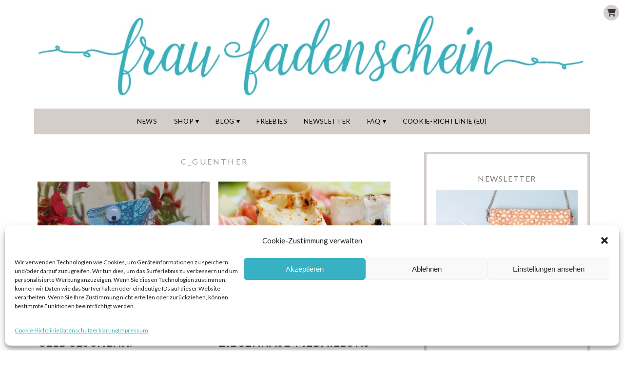

--- FILE ---
content_type: text/html; charset=UTF-8
request_url: https://fraufadenschein.de/author/c_guenther/page/2/
body_size: 16327
content:
<!DOCTYPE html>
<html lang="de">
<head>
<meta charset="UTF-8" />
<meta name="viewport" content="width=device-width, initial-scale=1.0" />
<meta name='robots' content='index, follow, max-image-preview:large, max-snippet:-1, max-video-preview:-1' />
	<style>img:is([sizes="auto" i], [sizes^="auto," i]) { contain-intrinsic-size: 3000px 1500px }</style>
	
	<!-- This site is optimized with the Yoast SEO plugin v25.1 - https://yoast.com/wordpress/plugins/seo/ -->
	<title>c_guenther, Autor auf Frau Fadenschein - Seite 2 von 4</title>
	<link rel="canonical" href="https://fraufadenschein.de/author/c_guenther/page/2/" />
	<link rel="prev" href="https://fraufadenschein.de/author/c_guenther/" />
	<link rel="next" href="https://fraufadenschein.de/author/c_guenther/page/3/" />
	<meta property="og:locale" content="de_DE" />
	<meta property="og:type" content="profile" />
	<meta property="og:title" content="c_guenther, Autor auf Frau Fadenschein - Seite 2 von 4" />
	<meta property="og:url" content="https://fraufadenschein.de/author/c_guenther/" />
	<meta property="og:site_name" content="Frau Fadenschein" />
	<meta property="og:image" content="https://secure.gravatar.com/avatar/a98324b085a4e67ba07e8d609de29c49?s=500&d=mm&r=g" />
	<meta name="twitter:card" content="summary_large_image" />
	<script type="application/ld+json" class="yoast-schema-graph">{"@context":"https://schema.org","@graph":[{"@type":"ProfilePage","@id":"https://fraufadenschein.de/author/c_guenther/","url":"https://fraufadenschein.de/author/c_guenther/page/2/","name":"c_guenther, Autor auf Frau Fadenschein - Seite 2 von 4","isPartOf":{"@id":"https://fraufadenschein.de/#website"},"primaryImageOfPage":{"@id":"https://fraufadenschein.de/author/c_guenther/page/2/#primaryimage"},"image":{"@id":"https://fraufadenschein.de/author/c_guenther/page/2/#primaryimage"},"thumbnailUrl":"https://fraufadenschein.de/wp-content/uploads/2013/07/Beitragsbild_Geldgeschenk_Froschglas.jpg","breadcrumb":{"@id":"https://fraufadenschein.de/author/c_guenther/page/2/#breadcrumb"},"inLanguage":"de","potentialAction":[{"@type":"ReadAction","target":["https://fraufadenschein.de/author/c_guenther/page/2/"]}]},{"@type":"ImageObject","inLanguage":"de","@id":"https://fraufadenschein.de/author/c_guenther/page/2/#primaryimage","url":"https://fraufadenschein.de/wp-content/uploads/2013/07/Beitragsbild_Geldgeschenk_Froschglas.jpg","contentUrl":"https://fraufadenschein.de/wp-content/uploads/2013/07/Beitragsbild_Geldgeschenk_Froschglas.jpg","width":640,"height":430},{"@type":"BreadcrumbList","@id":"https://fraufadenschein.de/author/c_guenther/page/2/#breadcrumb","itemListElement":[{"@type":"ListItem","position":1,"name":"Startseite","item":"https://fraufadenschein.de/"},{"@type":"ListItem","position":2,"name":"Archive für c_guenther"}]},{"@type":"WebSite","@id":"https://fraufadenschein.de/#website","url":"https://fraufadenschein.de/","name":"Frau Fadenschein","description":"Mit Liebe selbst gemacht!","potentialAction":[{"@type":"SearchAction","target":{"@type":"EntryPoint","urlTemplate":"https://fraufadenschein.de/?s={search_term_string}"},"query-input":{"@type":"PropertyValueSpecification","valueRequired":true,"valueName":"search_term_string"}}],"inLanguage":"de"},{"@type":"Person","@id":"https://fraufadenschein.de/#/schema/person/9daaa6d49d69c6d05a93a5ad91c4a729","name":"c_guenther","mainEntityOfPage":{"@id":"https://fraufadenschein.de/author/c_guenther/"}}]}</script>
	<!-- / Yoast SEO plugin. -->


<link rel="alternate" type="application/rss+xml" title="Frau Fadenschein &raquo; Feed" href="https://fraufadenschein.de/feed/" />
<link rel="alternate" type="application/rss+xml" title="Frau Fadenschein &raquo; Kommentar-Feed" href="https://fraufadenschein.de/comments/feed/" />
<link rel="alternate" type="application/rss+xml" title="Frau Fadenschein &raquo; Beiträge nach c_guenther Feed" href="https://fraufadenschein.de/author/c_guenther/feed/" />
<link rel='stylesheet' id='ace-style-css' href='https://fraufadenschein.de/wp-content/themes/fraufadenschein/style.css?ver=6.8.1' type='text/css' media='' />
<link rel='stylesheet' id='ace-fontawesome-css' href='//cdnjs.cloudflare.com/ajax/libs/font-awesome/6.2.0/css/all.min.css?ver=6.8.1' type='text/css' media='' />
<link rel='stylesheet' id='google-webfont-css' href='https://fraufadenschein.de/wp-content/uploads/fonts/f7e96732a6cf338ff0ec4c34543ff931/font.css?v=1695729761' type='text/css' media='all' />
<link rel='stylesheet' id='wp-block-library-css' href='https://fraufadenschein.de/wp-includes/css/dist/block-library/style.min.css?ver=6.8.1' type='text/css' media='all' />
<style id='wp-block-library-theme-inline-css' type='text/css'>
.wp-block-audio :where(figcaption){color:#555;font-size:13px;text-align:center}.is-dark-theme .wp-block-audio :where(figcaption){color:#ffffffa6}.wp-block-audio{margin:0 0 1em}.wp-block-code{border:1px solid #ccc;border-radius:4px;font-family:Menlo,Consolas,monaco,monospace;padding:.8em 1em}.wp-block-embed :where(figcaption){color:#555;font-size:13px;text-align:center}.is-dark-theme .wp-block-embed :where(figcaption){color:#ffffffa6}.wp-block-embed{margin:0 0 1em}.blocks-gallery-caption{color:#555;font-size:13px;text-align:center}.is-dark-theme .blocks-gallery-caption{color:#ffffffa6}:root :where(.wp-block-image figcaption){color:#555;font-size:13px;text-align:center}.is-dark-theme :root :where(.wp-block-image figcaption){color:#ffffffa6}.wp-block-image{margin:0 0 1em}.wp-block-pullquote{border-bottom:4px solid;border-top:4px solid;color:currentColor;margin-bottom:1.75em}.wp-block-pullquote cite,.wp-block-pullquote footer,.wp-block-pullquote__citation{color:currentColor;font-size:.8125em;font-style:normal;text-transform:uppercase}.wp-block-quote{border-left:.25em solid;margin:0 0 1.75em;padding-left:1em}.wp-block-quote cite,.wp-block-quote footer{color:currentColor;font-size:.8125em;font-style:normal;position:relative}.wp-block-quote:where(.has-text-align-right){border-left:none;border-right:.25em solid;padding-left:0;padding-right:1em}.wp-block-quote:where(.has-text-align-center){border:none;padding-left:0}.wp-block-quote.is-large,.wp-block-quote.is-style-large,.wp-block-quote:where(.is-style-plain){border:none}.wp-block-search .wp-block-search__label{font-weight:700}.wp-block-search__button{border:1px solid #ccc;padding:.375em .625em}:where(.wp-block-group.has-background){padding:1.25em 2.375em}.wp-block-separator.has-css-opacity{opacity:.4}.wp-block-separator{border:none;border-bottom:2px solid;margin-left:auto;margin-right:auto}.wp-block-separator.has-alpha-channel-opacity{opacity:1}.wp-block-separator:not(.is-style-wide):not(.is-style-dots){width:100px}.wp-block-separator.has-background:not(.is-style-dots){border-bottom:none;height:1px}.wp-block-separator.has-background:not(.is-style-wide):not(.is-style-dots){height:2px}.wp-block-table{margin:0 0 1em}.wp-block-table td,.wp-block-table th{word-break:normal}.wp-block-table :where(figcaption){color:#555;font-size:13px;text-align:center}.is-dark-theme .wp-block-table :where(figcaption){color:#ffffffa6}.wp-block-video :where(figcaption){color:#555;font-size:13px;text-align:center}.is-dark-theme .wp-block-video :where(figcaption){color:#ffffffa6}.wp-block-video{margin:0 0 1em}:root :where(.wp-block-template-part.has-background){margin-bottom:0;margin-top:0;padding:1.25em 2.375em}
</style>
<style id='classic-theme-styles-inline-css' type='text/css'>
/*! This file is auto-generated */
.wp-block-button__link{color:#fff;background-color:#32373c;border-radius:9999px;box-shadow:none;text-decoration:none;padding:calc(.667em + 2px) calc(1.333em + 2px);font-size:1.125em}.wp-block-file__button{background:#32373c;color:#fff;text-decoration:none}
</style>
<style id='global-styles-inline-css' type='text/css'>
:root{--wp--preset--aspect-ratio--square: 1;--wp--preset--aspect-ratio--4-3: 4/3;--wp--preset--aspect-ratio--3-4: 3/4;--wp--preset--aspect-ratio--3-2: 3/2;--wp--preset--aspect-ratio--2-3: 2/3;--wp--preset--aspect-ratio--16-9: 16/9;--wp--preset--aspect-ratio--9-16: 9/16;--wp--preset--color--black: #000000;--wp--preset--color--cyan-bluish-gray: #abb8c3;--wp--preset--color--white: #ffffff;--wp--preset--color--pale-pink: #f78da7;--wp--preset--color--vivid-red: #cf2e2e;--wp--preset--color--luminous-vivid-orange: #ff6900;--wp--preset--color--luminous-vivid-amber: #fcb900;--wp--preset--color--light-green-cyan: #7bdcb5;--wp--preset--color--vivid-green-cyan: #00d084;--wp--preset--color--pale-cyan-blue: #8ed1fc;--wp--preset--color--vivid-cyan-blue: #0693e3;--wp--preset--color--vivid-purple: #9b51e0;--wp--preset--gradient--vivid-cyan-blue-to-vivid-purple: linear-gradient(135deg,rgba(6,147,227,1) 0%,rgb(155,81,224) 100%);--wp--preset--gradient--light-green-cyan-to-vivid-green-cyan: linear-gradient(135deg,rgb(122,220,180) 0%,rgb(0,208,130) 100%);--wp--preset--gradient--luminous-vivid-amber-to-luminous-vivid-orange: linear-gradient(135deg,rgba(252,185,0,1) 0%,rgba(255,105,0,1) 100%);--wp--preset--gradient--luminous-vivid-orange-to-vivid-red: linear-gradient(135deg,rgba(255,105,0,1) 0%,rgb(207,46,46) 100%);--wp--preset--gradient--very-light-gray-to-cyan-bluish-gray: linear-gradient(135deg,rgb(238,238,238) 0%,rgb(169,184,195) 100%);--wp--preset--gradient--cool-to-warm-spectrum: linear-gradient(135deg,rgb(74,234,220) 0%,rgb(151,120,209) 20%,rgb(207,42,186) 40%,rgb(238,44,130) 60%,rgb(251,105,98) 80%,rgb(254,248,76) 100%);--wp--preset--gradient--blush-light-purple: linear-gradient(135deg,rgb(255,206,236) 0%,rgb(152,150,240) 100%);--wp--preset--gradient--blush-bordeaux: linear-gradient(135deg,rgb(254,205,165) 0%,rgb(254,45,45) 50%,rgb(107,0,62) 100%);--wp--preset--gradient--luminous-dusk: linear-gradient(135deg,rgb(255,203,112) 0%,rgb(199,81,192) 50%,rgb(65,88,208) 100%);--wp--preset--gradient--pale-ocean: linear-gradient(135deg,rgb(255,245,203) 0%,rgb(182,227,212) 50%,rgb(51,167,181) 100%);--wp--preset--gradient--electric-grass: linear-gradient(135deg,rgb(202,248,128) 0%,rgb(113,206,126) 100%);--wp--preset--gradient--midnight: linear-gradient(135deg,rgb(2,3,129) 0%,rgb(40,116,252) 100%);--wp--preset--font-size--small: 13px;--wp--preset--font-size--medium: 20px;--wp--preset--font-size--large: 36px;--wp--preset--font-size--x-large: 42px;--wp--preset--spacing--20: 0.44rem;--wp--preset--spacing--30: 0.67rem;--wp--preset--spacing--40: 1rem;--wp--preset--spacing--50: 1.5rem;--wp--preset--spacing--60: 2.25rem;--wp--preset--spacing--70: 3.38rem;--wp--preset--spacing--80: 5.06rem;--wp--preset--shadow--natural: 6px 6px 9px rgba(0, 0, 0, 0.2);--wp--preset--shadow--deep: 12px 12px 50px rgba(0, 0, 0, 0.4);--wp--preset--shadow--sharp: 6px 6px 0px rgba(0, 0, 0, 0.2);--wp--preset--shadow--outlined: 6px 6px 0px -3px rgba(255, 255, 255, 1), 6px 6px rgba(0, 0, 0, 1);--wp--preset--shadow--crisp: 6px 6px 0px rgba(0, 0, 0, 1);}:where(.is-layout-flex){gap: 0.5em;}:where(.is-layout-grid){gap: 0.5em;}body .is-layout-flex{display: flex;}.is-layout-flex{flex-wrap: wrap;align-items: center;}.is-layout-flex > :is(*, div){margin: 0;}body .is-layout-grid{display: grid;}.is-layout-grid > :is(*, div){margin: 0;}:where(.wp-block-columns.is-layout-flex){gap: 2em;}:where(.wp-block-columns.is-layout-grid){gap: 2em;}:where(.wp-block-post-template.is-layout-flex){gap: 1.25em;}:where(.wp-block-post-template.is-layout-grid){gap: 1.25em;}.has-black-color{color: var(--wp--preset--color--black) !important;}.has-cyan-bluish-gray-color{color: var(--wp--preset--color--cyan-bluish-gray) !important;}.has-white-color{color: var(--wp--preset--color--white) !important;}.has-pale-pink-color{color: var(--wp--preset--color--pale-pink) !important;}.has-vivid-red-color{color: var(--wp--preset--color--vivid-red) !important;}.has-luminous-vivid-orange-color{color: var(--wp--preset--color--luminous-vivid-orange) !important;}.has-luminous-vivid-amber-color{color: var(--wp--preset--color--luminous-vivid-amber) !important;}.has-light-green-cyan-color{color: var(--wp--preset--color--light-green-cyan) !important;}.has-vivid-green-cyan-color{color: var(--wp--preset--color--vivid-green-cyan) !important;}.has-pale-cyan-blue-color{color: var(--wp--preset--color--pale-cyan-blue) !important;}.has-vivid-cyan-blue-color{color: var(--wp--preset--color--vivid-cyan-blue) !important;}.has-vivid-purple-color{color: var(--wp--preset--color--vivid-purple) !important;}.has-black-background-color{background-color: var(--wp--preset--color--black) !important;}.has-cyan-bluish-gray-background-color{background-color: var(--wp--preset--color--cyan-bluish-gray) !important;}.has-white-background-color{background-color: var(--wp--preset--color--white) !important;}.has-pale-pink-background-color{background-color: var(--wp--preset--color--pale-pink) !important;}.has-vivid-red-background-color{background-color: var(--wp--preset--color--vivid-red) !important;}.has-luminous-vivid-orange-background-color{background-color: var(--wp--preset--color--luminous-vivid-orange) !important;}.has-luminous-vivid-amber-background-color{background-color: var(--wp--preset--color--luminous-vivid-amber) !important;}.has-light-green-cyan-background-color{background-color: var(--wp--preset--color--light-green-cyan) !important;}.has-vivid-green-cyan-background-color{background-color: var(--wp--preset--color--vivid-green-cyan) !important;}.has-pale-cyan-blue-background-color{background-color: var(--wp--preset--color--pale-cyan-blue) !important;}.has-vivid-cyan-blue-background-color{background-color: var(--wp--preset--color--vivid-cyan-blue) !important;}.has-vivid-purple-background-color{background-color: var(--wp--preset--color--vivid-purple) !important;}.has-black-border-color{border-color: var(--wp--preset--color--black) !important;}.has-cyan-bluish-gray-border-color{border-color: var(--wp--preset--color--cyan-bluish-gray) !important;}.has-white-border-color{border-color: var(--wp--preset--color--white) !important;}.has-pale-pink-border-color{border-color: var(--wp--preset--color--pale-pink) !important;}.has-vivid-red-border-color{border-color: var(--wp--preset--color--vivid-red) !important;}.has-luminous-vivid-orange-border-color{border-color: var(--wp--preset--color--luminous-vivid-orange) !important;}.has-luminous-vivid-amber-border-color{border-color: var(--wp--preset--color--luminous-vivid-amber) !important;}.has-light-green-cyan-border-color{border-color: var(--wp--preset--color--light-green-cyan) !important;}.has-vivid-green-cyan-border-color{border-color: var(--wp--preset--color--vivid-green-cyan) !important;}.has-pale-cyan-blue-border-color{border-color: var(--wp--preset--color--pale-cyan-blue) !important;}.has-vivid-cyan-blue-border-color{border-color: var(--wp--preset--color--vivid-cyan-blue) !important;}.has-vivid-purple-border-color{border-color: var(--wp--preset--color--vivid-purple) !important;}.has-vivid-cyan-blue-to-vivid-purple-gradient-background{background: var(--wp--preset--gradient--vivid-cyan-blue-to-vivid-purple) !important;}.has-light-green-cyan-to-vivid-green-cyan-gradient-background{background: var(--wp--preset--gradient--light-green-cyan-to-vivid-green-cyan) !important;}.has-luminous-vivid-amber-to-luminous-vivid-orange-gradient-background{background: var(--wp--preset--gradient--luminous-vivid-amber-to-luminous-vivid-orange) !important;}.has-luminous-vivid-orange-to-vivid-red-gradient-background{background: var(--wp--preset--gradient--luminous-vivid-orange-to-vivid-red) !important;}.has-very-light-gray-to-cyan-bluish-gray-gradient-background{background: var(--wp--preset--gradient--very-light-gray-to-cyan-bluish-gray) !important;}.has-cool-to-warm-spectrum-gradient-background{background: var(--wp--preset--gradient--cool-to-warm-spectrum) !important;}.has-blush-light-purple-gradient-background{background: var(--wp--preset--gradient--blush-light-purple) !important;}.has-blush-bordeaux-gradient-background{background: var(--wp--preset--gradient--blush-bordeaux) !important;}.has-luminous-dusk-gradient-background{background: var(--wp--preset--gradient--luminous-dusk) !important;}.has-pale-ocean-gradient-background{background: var(--wp--preset--gradient--pale-ocean) !important;}.has-electric-grass-gradient-background{background: var(--wp--preset--gradient--electric-grass) !important;}.has-midnight-gradient-background{background: var(--wp--preset--gradient--midnight) !important;}.has-small-font-size{font-size: var(--wp--preset--font-size--small) !important;}.has-medium-font-size{font-size: var(--wp--preset--font-size--medium) !important;}.has-large-font-size{font-size: var(--wp--preset--font-size--large) !important;}.has-x-large-font-size{font-size: var(--wp--preset--font-size--x-large) !important;}
:where(.wp-block-post-template.is-layout-flex){gap: 1.25em;}:where(.wp-block-post-template.is-layout-grid){gap: 1.25em;}
:where(.wp-block-columns.is-layout-flex){gap: 2em;}:where(.wp-block-columns.is-layout-grid){gap: 2em;}
:root :where(.wp-block-pullquote){font-size: 1.5em;line-height: 1.6;}
</style>
<link rel='stylesheet' id='rpt_front_style-css' href='https://fraufadenschein.de/wp-content/plugins/related-posts-thumbnails/assets/css/front.css?ver=4.2.1' type='text/css' media='all' />
<link rel='stylesheet' id='woocommerce-layout-css' href='https://fraufadenschein.de/wp-content/plugins/woocommerce/assets/css/woocommerce-layout.css?ver=9.8.5' type='text/css' media='all' />
<link rel='stylesheet' id='woocommerce-smallscreen-css' href='https://fraufadenschein.de/wp-content/plugins/woocommerce/assets/css/woocommerce-smallscreen.css?ver=9.8.5' type='text/css' media='only screen and (max-width: 768px)' />
<link rel='stylesheet' id='woocommerce-general-css' href='https://fraufadenschein.de/wp-content/plugins/woocommerce/assets/css/woocommerce.css?ver=9.8.5' type='text/css' media='all' />
<style id='woocommerce-inline-inline-css' type='text/css'>
.woocommerce form .form-row .required { visibility: visible; }
</style>
<link rel='stylesheet' id='wooswipe-pswp-css-css' href='https://fraufadenschein.de/wp-content/plugins/wooswipe/public/pswp/photoswipe.css?ver=3.0.1' type='text/css' media='all' />
<link rel='stylesheet' id='wooswipe-pswp-skin-css' href='https://fraufadenschein.de/wp-content/plugins/wooswipe/public/pswp/default-skin/default-skin.css?ver=3.0.1' type='text/css' media='all' />
<link rel='stylesheet' id='wooswipe-slick-css-css' href='https://fraufadenschein.de/wp-content/plugins/wooswipe/public/slick/slick.css?ver=3.0.1' type='text/css' media='all' />
<link rel='stylesheet' id='wooswipe-slick-theme-css' href='https://fraufadenschein.de/wp-content/plugins/wooswipe/public/slick/slick-theme.css?ver=3.0.1' type='text/css' media='all' />
<link rel='stylesheet' id='wooswipe-css-css' href='https://fraufadenschein.de/wp-content/plugins/wooswipe/public/css/wooswipe.css?ver=3.0.1' type='text/css' media='all' />
<link rel='stylesheet' id='cmplz-general-css' href='https://fraufadenschein.de/wp-content/plugins/complianz-gdpr/assets/css/cookieblocker.min.css?ver=1748249231' type='text/css' media='all' />
<link rel='stylesheet' id='brands-styles-css' href='https://fraufadenschein.de/wp-content/plugins/woocommerce/assets/css/brands.css?ver=9.8.5' type='text/css' media='all' />
<link rel='stylesheet' id='parent-style-css' href='https://fraufadenschein.de/wp-content/themes/Isabelle/style.css?ver=6.8.1' type='text/css' media='all' />
<link rel='stylesheet' id='child-style-css' href='https://fraufadenschein.de/wp-content/themes/fraufadenschein/style.css?ver=1668607423' type='text/css' media='all' />
<link rel='stylesheet' id='colorbox-css' href='https://fraufadenschein.de/wp-content/themes/Isabelle/js/colorbox/colorbox.css?ver=6.8.1' type='text/css' media='all' />
<link rel='stylesheet' id='ace-woocommerce-css' href='https://fraufadenschein.de/wp-content/themes/Isabelle/includes/plugins/woocommerce.css?ver=6.8.1' type='text/css' media='all' />
<link rel='stylesheet' id='woocommerce-gzd-layout-css' href='https://fraufadenschein.de/wp-content/plugins/woocommerce-germanized/build/static/layout-styles.css?ver=3.19.10' type='text/css' media='all' />
<style id='woocommerce-gzd-layout-inline-css' type='text/css'>
.woocommerce-checkout .shop_table { background-color: #eeeeee; } .product p.deposit-packaging-type { font-size: 1.25em !important; } p.woocommerce-shipping-destination { display: none; }
                .wc-gzd-nutri-score-value-a {
                    background: url(https://fraufadenschein.de/wp-content/plugins/woocommerce-germanized/assets/images/nutri-score-a.svg) no-repeat;
                }
                .wc-gzd-nutri-score-value-b {
                    background: url(https://fraufadenschein.de/wp-content/plugins/woocommerce-germanized/assets/images/nutri-score-b.svg) no-repeat;
                }
                .wc-gzd-nutri-score-value-c {
                    background: url(https://fraufadenschein.de/wp-content/plugins/woocommerce-germanized/assets/images/nutri-score-c.svg) no-repeat;
                }
                .wc-gzd-nutri-score-value-d {
                    background: url(https://fraufadenschein.de/wp-content/plugins/woocommerce-germanized/assets/images/nutri-score-d.svg) no-repeat;
                }
                .wc-gzd-nutri-score-value-e {
                    background: url(https://fraufadenschein.de/wp-content/plugins/woocommerce-germanized/assets/images/nutri-score-e.svg) no-repeat;
                }
            
</style>
<script type="text/javascript" src="https://fraufadenschein.de/wp-includes/js/jquery/jquery.min.js?ver=3.7.1" id="jquery-core-js"></script>
<script type="text/javascript" src="https://fraufadenschein.de/wp-includes/js/jquery/jquery-migrate.min.js?ver=3.4.1" id="jquery-migrate-js"></script>
<script type="text/javascript" defer src="https://fraufadenschein.de/wp-content/themes/Isabelle/js/scripts.js" id="scripts-js"></script>
<script type="text/javascript" src="https://fraufadenschein.de/wp-content/plugins/woocommerce/assets/js/jquery-blockui/jquery.blockUI.min.js?ver=2.7.0-wc.9.8.5" id="jquery-blockui-js" defer="defer" data-wp-strategy="defer"></script>
<script type="text/javascript" id="wc-add-to-cart-js-extra">
/* <![CDATA[ */
var wc_add_to_cart_params = {"ajax_url":"\/wp-admin\/admin-ajax.php","wc_ajax_url":"\/?wc-ajax=%%endpoint%%","i18n_view_cart":"Warenkorb anzeigen","cart_url":"https:\/\/fraufadenschein.de\/warenkorb\/","is_cart":"","cart_redirect_after_add":"no"};
/* ]]> */
</script>
<script type="text/javascript" src="https://fraufadenschein.de/wp-content/plugins/woocommerce/assets/js/frontend/add-to-cart.min.js?ver=9.8.5" id="wc-add-to-cart-js" defer="defer" data-wp-strategy="defer"></script>
<script type="text/javascript" src="https://fraufadenschein.de/wp-content/plugins/woocommerce/assets/js/js-cookie/js.cookie.min.js?ver=2.1.4-wc.9.8.5" id="js-cookie-js" defer="defer" data-wp-strategy="defer"></script>
<script type="text/javascript" id="woocommerce-js-extra">
/* <![CDATA[ */
var woocommerce_params = {"ajax_url":"\/wp-admin\/admin-ajax.php","wc_ajax_url":"\/?wc-ajax=%%endpoint%%","i18n_password_show":"Passwort anzeigen","i18n_password_hide":"Passwort verbergen"};
/* ]]> */
</script>
<script type="text/javascript" src="https://fraufadenschein.de/wp-content/plugins/woocommerce/assets/js/frontend/woocommerce.min.js?ver=9.8.5" id="woocommerce-js" defer="defer" data-wp-strategy="defer"></script>
<script type="text/javascript" src="https://fraufadenschein.de/wp-content/plugins/wooswipe/public/pswp/photoswipe.min.js?ver=3.0.1" id="wooswipe-pswp-js"></script>
<script type="text/javascript" src="https://fraufadenschein.de/wp-content/plugins/wooswipe/public/pswp/photoswipe-ui-default.min.js?ver=3.0.1" id="wooswipe-pswp-ui-js"></script>
<script type="text/javascript" src="https://fraufadenschein.de/wp-content/plugins/wooswipe/public/slick/slick.min.js?ver=3.0.1" id="wooswipe-slick-js"></script>
<link rel="https://api.w.org/" href="https://fraufadenschein.de/wp-json/" /><link rel="alternate" title="JSON" type="application/json" href="https://fraufadenschein.de/wp-json/wp/v2/users/1" /><link rel="EditURI" type="application/rsd+xml" title="RSD" href="https://fraufadenschein.de/xmlrpc.php?rsd" />
<meta name="generator" content="WordPress 6.8.1" />
<meta name="generator" content="WooCommerce 9.8.5" />
        <style>
            #related_posts_thumbnails li {
                border-right: 1px solid #dddddd;
                background-color: #ffffff            }

            #related_posts_thumbnails li:hover {
                background-color: #eeeeee;
            }

            .relpost_content {
                font-size: 12px;
                color: #333333;
            }

            .relpost-block-single {
                background-color: #ffffff;
                border-right: 1px solid #dddddd;
                border-left: 1px solid #dddddd;
                margin-right: -1px;
            }

            .relpost-block-single:hover {
                background-color: #eeeeee;
            }
        </style>

        			<style>.cmplz-hidden {
					display: none !important;
				}</style>
	 <style type="text/css"> ul.social-icons .fa-twitter {color: #23b0bf;} ul.social-icons .fa-facebook-f {color: #23b0bf;} ul.social-icons .fa-envelope {color: #23b0bf;} ul.social-icons .fa-rss {color: #23b0bf;} ul.social-icons .fa-google-plus-g {color: #cccccc;} ul.social-icons .fa-flickr {color: #cccccc;} ul.social-icons .fa-linkedin-in {color: #cccccc;} ul.social-icons .fa-youtube {color: #cccccc;} ul.social-icons .fa-vimeo-v {color: #cccccc;} ul.social-icons .fa-instagram {color: #23b0bf;} ul.social-icons .fa-plus {color: #23b0bf;} ul.social-icons .fa-pinterest-p {color: #23b0bf;} ul.social-icons .fa-tumblr {color: #cccccc;} ul.social-icons .fa-twitter:hover {color: #d5cdca;} ul.social-icons .fa-facebook-f:hover {color: #d5cdca;} ul.social-icons .fa-envelope:hover {color: #aaaaaa;} ul.social-icons .fa-rss:hover {color: #f49000;} ul.social-icons .fa-google-plus-g:hover {color: #fd3000;} ul.social-icons .fa-flickr:hover {color: #fc0077;} ul.social-icons .fa-linkedin-in:hover {color: #0d5a7b;} ul.social-icons .fa-youtube:hover {color: #ff0000;} ul.social-icons .fa-vimeo-v:hover {color: #00c1f8;} ul.social-icons .fa-instagram:hover {color: #d5cdca;} ul.social-icons .fa-plus:hover {color: #d5cdca;} ul.social-icons .fa-pinterest-p:hover {color: #d5cdca;} ul.social-icons .fa-tumblr:hover {color: #304d6b;} ul.header-icons-list li .nav-rss {color: #23b0bf;} ul.header-icons-list li .nav-twitter {color: #fce2e5;} ul.header-icons-list li .nav-facebook-f {color: #23b0bf;} ul.header-icons-list li .nav-pinterest-p {color: #23b0bf;} ul.header-icons-list li .nav-email {color: #23b0bf;} ul.header-icons-list li .nav-flickr {color: #fce2e5;} ul.header-icons-list li .nav-linkedin-in {color: #fce2e5;} ul.header-icons-list li .nav-youtube {color: #fce2e5;} ul.header-icons-list li .nav-vimeo-v {color: #fce2e5;} ul.header-icons-list li .nav-google-plus-g {color: #fce2e5;} ul.header-icons-list li .nav-instagram {color: #23b0bf;} ul.header-icons-list li .nav-bloglovin {color: #23b0bf;} ul.header-icons-list li .nav-tumblr {color: #fce2e5;} ul.header-icons-list li .nav-email {color: #23b0bf;} ul.header-icons-list li .nav-rss:hover {color: #d5cdca;} ul.header-icons-list li .nav-twitter:hover {color: #888888;} ul.header-icons-list li .nav-facebook-f:hover {color: #d5cdca;} ul.header-icons-list li .nav-pinterest-p:hover {color: #d5cdca;} ul.header-icons-list li .nav-email:hover {color: #d5cdca;} ul.header-icons-list li .nav-flickr:hover {color: #888888;} ul.header-icons-list li .nav-linkedin-in:hover {color: #888888;} ul.header-icons-list li .nav-youtube:hover {color: #888888;} ul.header-icons-list li .nav-vimeo-v:hover {color: #888888;} ul.header-icons-list li .nav-google-plus-g:hover {color: #888888;} ul.header-icons-list li .nav-instagram:hover {color: #d5cdca;} ul.header-icons-list li .nav-bloglovin:hover {color: #d5cdca;} ul.header-icons-list li .nav-tumblr:hover {color: #888888;} ul.header-icons-list li .nav-email:hover {color: #d5cdca;} h1 {color: #23b0bf;} h2 {color: #23b0bf;} h3 {color: #23b0bf;} h4 {color: #333333;} h5 {color: #555555;} h6 {color: #555555;} .side-widget h3 {color: #7a7a7a;} .footer-widget h4 {color: #7a7a7a;} .side-widget {border: 5px solid #d5cdca;} .footer {border-top: 10px solid #d5cdca;} .article .post-meta {border-color: #d5cdca;} .article .post-category {background: #d5cdca;} .article .post-category, .article .post-category a {color: #666666;} .article .post-title {color: #000000;} .article .post-title a {color: #000000;} .article .post-title a:hover {color: #23b0bf !important;} .pagination {border-color: #efefef;} body {color: #666666;} .article .post-title a:hover, a, .sc-flex-direction-nav li a.sc-flex-next .fa, .sc-flex-direction-nav li a.sc-flex-prev .fa {color: #23b0bf;} a:hover, .article .post-title a:hover {color: #333333;} .footer {border-color: #d5cdca;} .footer-copy {background: #efefef;} .footer-copy, .footer-copy a {color: #666666;} .header-icons {border-color: ffffff;} .flex-caption {background: #fff5f2;} .flex-caption, .flex-caption h3, .flex-caption a, .flex-caption a:hover {color: #000000;} .flex-direction-nav li a.flex-next, .flex-direction-nav li a.flex-prev {background: #d5cdca;} .flex-direction-nav li a.flex-next .fa, .flex-direction-nav li a.flex-prev .fa {color: ;}	.sc-flex-control-nav li a.sc-flex-active,	.sc-flex-control-nav li a:hover, .nivo-controlNav a.active{ background: #23b0bf; } .header {border-bottom: 1px solid #d5cdca;} .nav, .nav ul ul, .nav .menu, .menu-click {background: #d5cdca;} .nav a,	.nav ul li.has-sub > a:after,	.nav ul ul li.has-sub > a:after,	.nav ul li.page_item_has_children > a:after,	.nav ul ul li.menu-item-has-children > a:after,	.menu-click, .menu-click:before { color: #0a0a0a; } .nav a:hover, .nav .current-menu-item > a, .nav .current-menu-ancestor > a, .nav .current_page_item > a, .nav .current_page_ancestor > a, .menu-open:before { color: #000000; } a.comment-reply-link, a#cancel-comment-reply-link { background: #d5cdca; color: #333333; } button, .post-button, .input-button, .input-button, input[type=submit], div.wpforms-container-full .wpforms-form button { background: #d5cdca; border: 1px solid #d5cdca; color: #333333; } a.comment-reply-link, a#cancel-comment-reply-link { background: #d5cdca; color: #333333; } button:hover, .post-button:hover, .input-button:hover, .input-button:hover, input[type=submit]:hover, div.wpforms-container-full .wpforms-form button:hover { background: #888888; border: 1px solid #888888; color: #ffffff; } .side-search-form .sideform-button {color: #d5cdca;} .side-search-form .sideform-button:hover {color: #888888;} .nav li.nav-button a { background: #d5cdca; color: #333333; } .nav li.nav-button a:hover,	.nav li.nav-button .current-menu-item > a,	.nav li.nav-button .current-menu-ancestor > a,	.nav li.nav-button .current_page_item > a,	.nav li.nav-button .current_page_ancestor > a { background: #888888; color: #ffffff; } .accordion-title {background-color: #23b0bf; color: #333333;} .accordion-open {background-color: #888888; color: #ffffff;} .newsletter-section {background: #ffecec;}	.wp-block-button .wp-block-button__link:hover {	background: #888888;	color: #ffffff;	}	.wp-block-button.is-style-outline .wp-block-button__link:hover {	background: transparent;	border-color: #888888;	color: #888888;	} </style> 
<link rel="preconnect" href="https://fonts.gstatic.com" crossorigin>  <script type="text/javascript">
  if (typeof tb_pathToImage != 'string') {
      var tb_pathToImage = "https://fraufadenschein.de/wp-includes/js/thickbox/loadingAnimation.gif";
    }
  if (typeof tb_closeImage != 'string') {
      var tb_closeImage = "https://fraufadenschein.de/wp-includes/js/thickbox/tb-close.png";
    }
  </script>
    <style type="text/css">

		.woocommerce .woocommerce-breadcrumb a {color: #23b0bf;}		.woocommerce .woocommerce-breadcrumb a:hover {color: #333333;}		.woocommerce .widget_price_filter .ui-slider .ui-slider-range, .woocommerce .widget_price_filter .ui-slider .ui-slider-handle, .sc-slide .next .fa, .sc-slide .prev .fa {background: #23b0bf;}		.woocommerce #respond input#submit.alt, .woocommerce a.button.alt, .woocommerce button.button.alt, .woocommerce input.button.alt, .woocommerce #respond input#submit, .woocommerce a.button, .woocommerce button.button, .woocommerce input.button, .post-button, .input-button, input[type=submit] {background: #d5cdca; border: 1px solid #d5cdca; color: #333333;}		.woocommerce #respond input#submit.alt:hover, .woocommerce a.button.alt:hover, .woocommerce button.button.alt:hover, .woocommerce input.button.alt:hover, .woocommerce #respond input#submit:hover, .woocommerce a.button:hover, .woocommerce button.button:hover, .woocommerce input.button:hover, .post-button:hover, .input-button:hover, input[type=submit]:hover {background: #888888; border: 1px solid #888888; color: #ffffff;}		.woo-cart-icon, .woocommerce span.onsale, .woocommerce span.sold_out {background: #d5cdca; color: #333333}		.woo-cart-icon .fa-shopping-cart, .woocommerce span.onsale, .woocommerce span.sold_out {color: #333333;}		.woo-cart-icon:hover, .woocommerce span.onsale:hover, .woocommerce span.sold_out:hover {background: #888888; color: #ffffff}		.woo-cart-icon:hover .fa-shopping-cart, .woocommerce span.onsale:hover, .woocommerce span.sold_out:hover {color: #ffffff}		.woocommerce nav.woocommerce-pagination ul li a:focus, .woocommerce nav.woocommerce-pagination ul li a:hover, .woocommerce nav.woocommerce-pagination ul li span.current {background: #23b0bf;}
  </style>
  	<noscript><style>.woocommerce-product-gallery{ opacity: 1 !important; }</style></noscript>
	<!-- All in one Favicon 4.8 --><link rel="shortcut icon" href="https://fraufadenschein.de/wp-content/uploads/2018/03/favicon-2.ico" />
</head>

<body data-cmplz=1 class="archive paged author author-c_guenther author-1 wp-embed-responsive paged-2 author-paged-2 wp-theme-Isabelle wp-child-theme-fraufadenschein theme-Isabelle woocommerce-no-js" id="site-top" itemscope itemtype="https://schema.org/WebPage">


<a href="#site-top" class="back-top"><i class="fas fa-angle-up"></i></a>

<a class="woo-cart-icon" href="https://fraufadenschein.de/warenkorb/" title="View your shopping cart"><i class="fas fa-shopping-cart"></i></a>

<section class="wrap">

<header class="header" id="header" itemscope itemtype="https://schema.org/WPHeader">

  <section class="header-icons">
    <ul class="header-icons-list">
                                                                                                    </ul>
  </section>

      <a href="https://fraufadenschein.de">
      <img src="https://fraufadenschein.de/wp-content/uploads/161111_Frau_Fadenschein_Logo.jpg" class="header-title" width="500" height="88" alt="Frau Fadenschein" title="Frau Fadenschein" />
    </a>
	<section class="hidden">
					<h5><a href="https://fraufadenschein.de" class="header-title">Frau Fadenschein</a></h5>
			<p class="hidden">Mit Liebe selbst gemacht!</p>
			</section>
  
	<div class="nav-spacer"></div>
	<nav class="nav" id="nav" itemscope itemtype="https://schema.org/SiteNavigationElement">
		<label for="show-menu"><div class="menu-click">Menu</div></label>
		<input type="checkbox" id="show-menu" class="checkbox-menu hidden" role="button">
		<div class="menu-wrap">
			<div class="menu"><ul id="menu-frau-fadenschein" class="main-menu"><li id="menu-item-3584" class="menu-item menu-item-type-taxonomy menu-item-object-category menu-item-3584"><a href="https://fraufadenschein.de/category/news/">News</a></li>
<li id="menu-item-7423" class="menu-item menu-item-type-post_type menu-item-object-page menu-item-has-children menu-item-7423"><a href="https://fraufadenschein.de/shop/">Shop</a>
<ul class="sub-menu">
	<li id="menu-item-7426" class="menu-item menu-item-type-taxonomy menu-item-object-product_cat menu-item-has-children menu-item-7426"><a href="https://fraufadenschein.de/produkt-kategorie/schnittmuster/">Schnittmuster</a>
	<ul class="sub-menu">
		<li id="menu-item-7427" class="menu-item menu-item-type-taxonomy menu-item-object-product_cat menu-item-7427"><a href="https://fraufadenschein.de/produkt-kategorie/schnittmuster/taschen/">Taschen</a></li>
		<li id="menu-item-7430" class="menu-item menu-item-type-taxonomy menu-item-object-product_cat menu-item-7430"><a href="https://fraufadenschein.de/produkt-kategorie/schnittmuster/rucksaecke/">Rucksäcke</a></li>
		<li id="menu-item-7428" class="menu-item menu-item-type-taxonomy menu-item-object-product_cat menu-item-7428"><a href="https://fraufadenschein.de/produkt-kategorie/schnittmuster/damen-kleidung/">Damen-Kleidung</a></li>
		<li id="menu-item-7429" class="menu-item menu-item-type-taxonomy menu-item-object-product_cat menu-item-7429"><a href="https://fraufadenschein.de/produkt-kategorie/schnittmuster/kinder-kleidung/">Kinder-Kleidung</a></li>
	</ul>
</li>
	<li id="menu-item-7424" class="menu-item menu-item-type-taxonomy menu-item-object-product_cat menu-item-7424"><a href="https://fraufadenschein.de/produkt-kategorie/applikationsvorlagen/">Applikation</a></li>
	<li id="menu-item-7425" class="menu-item menu-item-type-taxonomy menu-item-object-product_cat menu-item-7425"><a href="https://fraufadenschein.de/produkt-kategorie/plotterdateien/">Plotterdateien</a></li>
	<li id="menu-item-9966" class="menu-item menu-item-type-taxonomy menu-item-object-product_cat menu-item-9966"><a href="https://fraufadenschein.de/produkt-kategorie/stickdateien/">Stickdateien</a></li>
	<li id="menu-item-8276" class="menu-item menu-item-type-taxonomy menu-item-object-product_cat menu-item-8276"><a href="https://fraufadenschein.de/produkt-kategorie/buecher/">Bücher</a></li>
	<li id="menu-item-7431" class="menu-item menu-item-type-taxonomy menu-item-object-product_cat menu-item-7431"><a href="https://fraufadenschein.de/produkt-kategorie/gewerbelizenzen/">Gewerbelizenzen</a></li>
	<li id="menu-item-7432" class="menu-item menu-item-type-custom menu-item-object-custom menu-item-7432"><a href="https://fraufadenschein.de/mein-konto">Mein Kundenkonto</a></li>
</ul>
</li>
<li id="menu-item-7440" class="menu-item menu-item-type-taxonomy menu-item-object-category menu-item-has-children menu-item-7440"><a href="https://fraufadenschein.de/category/blog/">Blog</a>
<ul class="sub-menu">
	<li id="menu-item-3624" class="menu-item menu-item-type-taxonomy menu-item-object-category menu-item-has-children menu-item-3624"><a href="https://fraufadenschein.de/category/blog/eigene-werke/">Eigene Werke</a>
	<ul class="sub-menu">
		<li id="menu-item-3516" class="menu-item menu-item-type-taxonomy menu-item-object-category menu-item-3516"><a href="https://fraufadenschein.de/category/genahtes/">Genähtes</a></li>
		<li id="menu-item-3521" class="menu-item menu-item-type-taxonomy menu-item-object-category menu-item-3521"><a href="https://fraufadenschein.de/category/blog/eigene-werke/gehakeltes/">Gehäkeltes</a></li>
		<li id="menu-item-3526" class="menu-item menu-item-type-taxonomy menu-item-object-category menu-item-3526"><a href="https://fraufadenschein.de/category/gestricktes/">Gestricktes</a></li>
	</ul>
</li>
	<li id="menu-item-3517" class="menu-item menu-item-type-taxonomy menu-item-object-category menu-item-has-children menu-item-3517"><a href="https://fraufadenschein.de/category/blog/anleitungen/">Anleitungen</a>
	<ul class="sub-menu">
		<li id="menu-item-3623" class="menu-item menu-item-type-taxonomy menu-item-object-category menu-item-3623"><a href="https://fraufadenschein.de/category/blog/anleitungen/basis-anleitungen/">Basis-Anleitungen</a></li>
		<li id="menu-item-3575" class="menu-item menu-item-type-taxonomy menu-item-object-category menu-item-3575"><a href="https://fraufadenschein.de/category/blog/anleitungen/diy-anleitungen/">DIY-Anleitungen</a></li>
		<li id="menu-item-3529" class="menu-item menu-item-type-taxonomy menu-item-object-category menu-item-3529"><a href="https://fraufadenschein.de/category/naehratgeber/">Nähratgeber</a></li>
		<li id="menu-item-3530" class="menu-item menu-item-type-taxonomy menu-item-object-category menu-item-3530"><a href="https://fraufadenschein.de/category/plotten/">Plotten</a></li>
	</ul>
</li>
	<li id="menu-item-3518" class="menu-item menu-item-type-taxonomy menu-item-object-category menu-item-has-children menu-item-3518"><a href="https://fraufadenschein.de/category/blog/dies-und-das/">Dies und das</a>
	<ul class="sub-menu">
		<li id="menu-item-3520" class="menu-item menu-item-type-taxonomy menu-item-object-category menu-item-3520"><a href="https://fraufadenschein.de/category/blog/buchvorstellung/">Buchvorstellung</a></li>
		<li id="menu-item-3523" class="menu-item menu-item-type-taxonomy menu-item-object-category menu-item-3523"><a href="https://fraufadenschein.de/category/inspiration/">Inspiration</a></li>
		<li id="menu-item-3522" class="menu-item menu-item-type-taxonomy menu-item-object-category menu-item-3522"><a href="https://fraufadenschein.de/category/rezepte/">Rezepte</a></li>
		<li id="menu-item-3527" class="menu-item menu-item-type-taxonomy menu-item-object-category menu-item-3527"><a href="https://fraufadenschein.de/category/monatsrueckblick-in-bildern/">Monatsrückblick in Bildern</a></li>
		<li id="menu-item-3524" class="menu-item menu-item-type-taxonomy menu-item-object-category menu-item-has-children menu-item-3524"><a href="https://fraufadenschein.de/category/veranstaltungen/">Veranstaltungen</a>
		<ul class="sub-menu">
			<li id="menu-item-3528" class="menu-item menu-item-type-taxonomy menu-item-object-category menu-item-3528"><a href="https://fraufadenschein.de/category/maerkte/">Märkte</a></li>
		</ul>
</li>
		<li id="menu-item-3519" class="menu-item menu-item-type-taxonomy menu-item-object-category menu-item-3519"><a href="https://fraufadenschein.de/category/kaufrausch/">Kaufrausch</a></li>
	</ul>
</li>
</ul>
</li>
<li id="menu-item-3595" class="menu-item menu-item-type-taxonomy menu-item-object-category menu-item-3595"><a href="https://fraufadenschein.de/category/ebooks/freebies/">Freebies</a></li>
<li id="menu-item-8437" class="menu-item menu-item-type-post_type menu-item-object-page menu-item-8437"><a href="https://fraufadenschein.de/newsletter/">Newsletter</a></li>
<li id="menu-item-5786" class="menu-item menu-item-type-post_type menu-item-object-page menu-item-has-children menu-item-5786"><a href="https://fraufadenschein.de/faq/">FAQ</a>
<ul class="sub-menu">
	<li id="menu-item-80" class="menu-item menu-item-type-custom menu-item-object-custom menu-item-80"><a href="https://fraufadenschein.de/?page_id=78">Wer ist Frau Fadenschein</a></li>
	<li id="menu-item-1401" class="menu-item menu-item-type-post_type menu-item-object-page menu-item-1401"><a href="https://fraufadenschein.de/werbung/">Werbung</a></li>
</ul>
</li>
<li id="menu-item-11107" class="menu-item menu-item-type-post_type menu-item-object-page menu-item-11107"><a href="https://fraufadenschein.de/cookie-richtlinie-eu/">Cookie-Richtlinie (EU)</a></li>
</ul></div>		</div>
	</nav><!-- .nav -->

</header><!-- .header -->


<section class="container">



    
  <main class="section" id="section">
    <h1 class="pagetitle"><span class="vcard">c_guenther</span></h1>    
  <main class="section-article-list" id="section">
    
          <article class="article article-list post-451 post type-post status-publish format-standard has-post-thumbnail hentry category-anleitungen category-diy-anleitungen" id="post-451" itemscope itemtype="https://schema.org/CreativeWork">

      
                  <a href="https://fraufadenschein.de/2013/07/originelles-geldgeschenk-froschglas/" ><img width="640" height="430" src="https://fraufadenschein.de/wp-content/uploads/2013/07/Beitragsbild_Geldgeschenk_Froschglas.jpg" class="alignleft post-thumb wp-post-image" alt="" decoding="async" fetchpriority="high" srcset="https://fraufadenschein.de/wp-content/uploads/2013/07/Beitragsbild_Geldgeschenk_Froschglas.jpg 640w, https://fraufadenschein.de/wp-content/uploads/2013/07/Beitragsbild_Geldgeschenk_Froschglas-300x202.jpg 300w, https://fraufadenschein.de/wp-content/uploads/2013/07/Beitragsbild_Geldgeschenk_Froschglas-600x403.jpg 600w" sizes="(max-width: 640px) 100vw, 640px" /></a>
        
      
            <section class="post-category"><a href="https://fraufadenschein.de/category/blog/anleitungen/" rel="category tag">Anleitungen</a>, <a href="https://fraufadenschein.de/category/blog/anleitungen/diy-anleitungen/" rel="category tag">DIY-Anleitungen</a></section>      <header class="post-header">
        <h2 class="post-title entry-title" itemprop="headline"><a href="https://fraufadenschein.de/2013/07/originelles-geldgeschenk-froschglas/" rel="bookmark">Originelles Geldgeschenk: Froschglas</a></h2>
      </header>
      
      <article class="post-content entry-content" itemprop="text">

        <p>Momentan reihen sich ja wieder Hochzeit an Hochzeit und auch die ein oder andere Geburtstagsparty steht vor der Tür. Und ihr seid dazu eingeladen und wisst noch nicht, wie ihr euer Geldgeschenk verpackt? Eine Glückwunschkarte, in die das Geld gesteckt wird, ist eindeutig zu lahm. Aber was tun? Heute zeige ich euch, wie ihr mit [&hellip;]&nbsp;<a href="https://fraufadenschein.de/2013/07/originelles-geldgeschenk-froschglas/" class="post-read-more">Read more&#8230;</a></p>

        <section class="post-meta">
          <time datetime="2013-07-12" itemprop="datePublished" class="updated">Juli 12, 2013</time> by  <span itemprop="author" itemscope itemtype="https://schema.org/Person"><span itemprop="name">c_guenther</span></span> | <a href="https://fraufadenschein.de/2013/07/originelles-geldgeschenk-froschglas/#comments">11 Comments</a>        </section><!-- .post-meta -->

      </article><!-- .post-content -->

    </article><!-- .article -->

    
          <article class="article article-list post-437 post type-post status-publish format-standard has-post-thumbnail hentry category-diy category-rezepte" id="post-437" itemscope itemtype="https://schema.org/CreativeWork">

      
                  <a href="https://fraufadenschein.de/2013/07/salat-mit-gratinierten-ziegenkase-medaillons-und-erdbeer-vinaigrette/" ><img width="640" height="430" src="https://fraufadenschein.de/wp-content/uploads/2013/07/Beitragsbild_Salat_Erdbeervinaigrette.jpg" class="alignleft post-thumb wp-post-image" alt="" decoding="async" srcset="https://fraufadenschein.de/wp-content/uploads/2013/07/Beitragsbild_Salat_Erdbeervinaigrette.jpg 640w, https://fraufadenschein.de/wp-content/uploads/2013/07/Beitragsbild_Salat_Erdbeervinaigrette-300x202.jpg 300w, https://fraufadenschein.de/wp-content/uploads/2013/07/Beitragsbild_Salat_Erdbeervinaigrette-600x403.jpg 600w" sizes="(max-width: 640px) 100vw, 640px" /></a>
        
      
            <section class="post-category"><a href="https://fraufadenschein.de/category/diy/" rel="category tag">DIY</a>, <a href="https://fraufadenschein.de/category/rezepte/" rel="category tag">Rezepte</a></section>      <header class="post-header">
        <h2 class="post-title entry-title" itemprop="headline"><a href="https://fraufadenschein.de/2013/07/salat-mit-gratinierten-ziegenkase-medaillons-und-erdbeer-vinaigrette/" rel="bookmark">Salat mit gratinierten Ziegenkäse-Medaillons <br> und Erdbeer-Vinaigrette</a></h2>
      </header>
      
      <article class="post-content entry-content" itemprop="text">

        <p>Kennt ihr das auch? Ihr habt so gar keine Lust zu kochen? Und bei diesen sommerlichen Temperaturen auch wirklich kein Bedürfnis nach einer warmen Mahlzeit? Bei uns gibt es dann immer einen Salat. Die Ziegenkäse-Medaillons sind echt wahnsinnig lecker und sie gibt es bei uns fast immer zum Salat dazu! Das Rezept mit der Erdbeer-Vinaigrette [&hellip;]&nbsp;<a href="https://fraufadenschein.de/2013/07/salat-mit-gratinierten-ziegenkase-medaillons-und-erdbeer-vinaigrette/" class="post-read-more">Read more&#8230;</a></p>

        <section class="post-meta">
          <time datetime="2013-07-10" itemprop="datePublished" class="updated">Juli 10, 2013</time> by  <span itemprop="author" itemscope itemtype="https://schema.org/Person"><span itemprop="name">c_guenther</span></span> | <a href="https://fraufadenschein.de/2013/07/salat-mit-gratinierten-ziegenkase-medaillons-und-erdbeer-vinaigrette/#respond">0 comments</a>        </section><!-- .post-meta -->

      </article><!-- .post-content -->

    </article><!-- .article -->

    
          <article class="article article-list post-420 post type-post status-publish format-standard has-post-thumbnail hentry category-anleitungen category-diy-anleitungen" id="post-420" itemscope itemtype="https://schema.org/CreativeWork">

      
                  <a href="https://fraufadenschein.de/2013/07/ein-lampenschirm-in-neuem-kleid/" ><img width="640" height="430" src="https://fraufadenschein.de/wp-content/uploads/2013/07/Beitragsbild_Lampenschirm_beziehen.jpg" class="alignleft post-thumb wp-post-image" alt="" decoding="async" srcset="https://fraufadenschein.de/wp-content/uploads/2013/07/Beitragsbild_Lampenschirm_beziehen.jpg 640w, https://fraufadenschein.de/wp-content/uploads/2013/07/Beitragsbild_Lampenschirm_beziehen-300x202.jpg 300w, https://fraufadenschein.de/wp-content/uploads/2013/07/Beitragsbild_Lampenschirm_beziehen-600x403.jpg 600w" sizes="(max-width: 640px) 100vw, 640px" /></a>
        
      
            <section class="post-category"><a href="https://fraufadenschein.de/category/blog/anleitungen/" rel="category tag">Anleitungen</a>, <a href="https://fraufadenschein.de/category/blog/anleitungen/diy-anleitungen/" rel="category tag">DIY-Anleitungen</a></section>      <header class="post-header">
        <h2 class="post-title entry-title" itemprop="headline"><a href="https://fraufadenschein.de/2013/07/ein-lampenschirm-in-neuem-kleid/" rel="bookmark">Ein Lampenschirm in neuem Kleid</a></h2>
      </header>
      
      <article class="post-content entry-content" itemprop="text">

        <p>Heute möchte ich euch gern ein Selbstgemacht-Projekt meiner Schwester vorstellen. Da sie ebenso kreativ und bastelverrückt wie ich ist, ist eine richtig schöne Lampe für das Kinderzimmer ihrer Tochter dabei heraus gekommen. Oft ist es ja so, das die Lampen, die es &#8222;von der Stange&#8220; gibt, nicht so ganz dem entsprechen, was man sich selber [&hellip;]&nbsp;<a href="https://fraufadenschein.de/2013/07/ein-lampenschirm-in-neuem-kleid/" class="post-read-more">Read more&#8230;</a></p>

        <section class="post-meta">
          <time datetime="2013-07-09" itemprop="datePublished" class="updated">Juli 9, 2013</time> by  <span itemprop="author" itemscope itemtype="https://schema.org/Person"><span itemprop="name">c_guenther</span></span> | <a href="https://fraufadenschein.de/2013/07/ein-lampenschirm-in-neuem-kleid/#comments">9 Comments</a>        </section><!-- .post-meta -->

      </article><!-- .post-content -->

    </article><!-- .article -->

    
          <article class="article article-list post-408 post type-post status-publish format-standard has-post-thumbnail hentry category-diy category-rezepte" id="post-408" itemscope itemtype="https://schema.org/CreativeWork">

      
                  <a href="https://fraufadenschein.de/2013/07/leckere-aprikosenknodel/" ><img width="640" height="430" src="https://fraufadenschein.de/wp-content/uploads/2013/07/Beitragsbild_Aprikosenknoedel.jpg" class="alignleft post-thumb wp-post-image" alt="" decoding="async" loading="lazy" srcset="https://fraufadenschein.de/wp-content/uploads/2013/07/Beitragsbild_Aprikosenknoedel.jpg 640w, https://fraufadenschein.de/wp-content/uploads/2013/07/Beitragsbild_Aprikosenknoedel-300x202.jpg 300w, https://fraufadenschein.de/wp-content/uploads/2013/07/Beitragsbild_Aprikosenknoedel-600x403.jpg 600w" sizes="auto, (max-width: 640px) 100vw, 640px" /></a>
        
      
            <section class="post-category"><a href="https://fraufadenschein.de/category/diy/" rel="category tag">DIY</a>, <a href="https://fraufadenschein.de/category/rezepte/" rel="category tag">Rezepte</a></section>      <header class="post-header">
        <h2 class="post-title entry-title" itemprop="headline"><a href="https://fraufadenschein.de/2013/07/leckere-aprikosenknodel/" rel="bookmark">Leckere Aprikosenknödel</a></h2>
      </header>
      
      <article class="post-content entry-content" itemprop="text">

        <p>Endlich ist es Sommer und es gibt wieder leckere Früchte wie Pfirsiche und Aprikosen zu kaufen! Zum Sommer gehören für mich selbstgemachte Aprikosenknödel einfach dazu! Der Duft nach Aprikose, wenn man den Knödel aufschneidet ist einfach himmlisch. Natürlich darf die obligatorische Vanillesoße nicht fehlen! Das Rezept möchte ich euch natürlich nicht vorenthalten. Ihr benötigt für [&hellip;]&nbsp;<a href="https://fraufadenschein.de/2013/07/leckere-aprikosenknodel/" class="post-read-more">Read more&#8230;</a></p>

        <section class="post-meta">
          <time datetime="2013-07-04" itemprop="datePublished" class="updated">Juli 4, 2013</time> by  <span itemprop="author" itemscope itemtype="https://schema.org/Person"><span itemprop="name">c_guenther</span></span> | <a href="https://fraufadenschein.de/2013/07/leckere-aprikosenknodel/#comments">3 Comments</a>        </section><!-- .post-meta -->

      </article><!-- .post-content -->

    </article><!-- .article -->

    
          <article class="article article-list post-393 post type-post status-publish format-standard has-post-thumbnail hentry category-news" id="post-393" itemscope itemtype="https://schema.org/CreativeWork">

      
                  <a href="https://fraufadenschein.de/2013/07/die-bucherfreunde-gibts-jetzt-im-schubladen/" ><img width="640" height="430" src="https://fraufadenschein.de/wp-content/uploads/2013/07/Beitragsbild_Buecherfreunde_Schubladen.jpg" class="alignleft post-thumb wp-post-image" alt="" decoding="async" loading="lazy" srcset="https://fraufadenschein.de/wp-content/uploads/2013/07/Beitragsbild_Buecherfreunde_Schubladen.jpg 640w, https://fraufadenschein.de/wp-content/uploads/2013/07/Beitragsbild_Buecherfreunde_Schubladen-300x202.jpg 300w, https://fraufadenschein.de/wp-content/uploads/2013/07/Beitragsbild_Buecherfreunde_Schubladen-600x403.jpg 600w" sizes="auto, (max-width: 640px) 100vw, 640px" /></a>
        
      
            <section class="post-category"><a href="https://fraufadenschein.de/category/news/" rel="category tag">News</a></section>      <header class="post-header">
        <h2 class="post-title entry-title" itemprop="headline"><a href="https://fraufadenschein.de/2013/07/die-bucherfreunde-gibts-jetzt-im-schubladen/" rel="bookmark">Die Bücherfreunde gibt&#8217;s jetzt im schubLaden!</a></h2>
      </header>
      
      <article class="post-content entry-content" itemprop="text">

        <p>Die letzte Woche war sehr produktiv und meine Nähmaschine ist sozusagen heiß gelaufen. Es wurden aber auch Labels, Preisaufkleber, Visitenkarten und Postkarten gestaltet. Der Grund dafür ist, dass ich für den schubLaden in der Kunsthofpassage hier in Dresden einige Bücherfreunde gefertigt habe. Nun haben sie bei Antje ein neues Übergangszuhause gefunden und warten in bunter [&hellip;]&nbsp;<a href="https://fraufadenschein.de/2013/07/die-bucherfreunde-gibts-jetzt-im-schubladen/" class="post-read-more">Read more&#8230;</a></p>

        <section class="post-meta">
          <time datetime="2013-07-03" itemprop="datePublished" class="updated">Juli 3, 2013</time> by  <span itemprop="author" itemscope itemtype="https://schema.org/Person"><span itemprop="name">c_guenther</span></span> | <a href="https://fraufadenschein.de/2013/07/die-bucherfreunde-gibts-jetzt-im-schubladen/#comments">2 Comments</a>        </section><!-- .post-meta -->

      </article><!-- .post-content -->

    </article><!-- .article -->

    
          <article class="article article-list post-364 post type-post status-publish format-standard has-post-thumbnail hentry category-freebies" id="post-364" itemscope itemtype="https://schema.org/CreativeWork">

      
                  <a href="https://fraufadenschein.de/2013/07/sonnenbrillen-hulle-ratzfatz-selbst-genaht/" ><img width="640" height="430" src="https://fraufadenschein.de/wp-content/uploads/2013/07/Beitragsbild_Sonnenbrillenhuelle_DIY.jpg" class="alignleft post-thumb wp-post-image" alt="" decoding="async" loading="lazy" srcset="https://fraufadenschein.de/wp-content/uploads/2013/07/Beitragsbild_Sonnenbrillenhuelle_DIY.jpg 640w, https://fraufadenschein.de/wp-content/uploads/2013/07/Beitragsbild_Sonnenbrillenhuelle_DIY-300x202.jpg 300w, https://fraufadenschein.de/wp-content/uploads/2013/07/Beitragsbild_Sonnenbrillenhuelle_DIY-600x403.jpg 600w" sizes="auto, (max-width: 640px) 100vw, 640px" /></a>
        
      
            <section class="post-category"><a href="https://fraufadenschein.de/category/ebooks/freebies/" rel="category tag">Freebies</a></section>      <header class="post-header">
        <h2 class="post-title entry-title" itemprop="headline"><a href="https://fraufadenschein.de/2013/07/sonnenbrillen-hulle-ratzfatz-selbst-genaht/" rel="bookmark">Sonnenbrillen-Hülle ratzfatz selbst genäht!</a></h2>
      </header>
      
      <article class="post-content entry-content" itemprop="text">

        <p>Juhuuu! Der Sommer ist wieder da! Nachdem gestern wieder die Sonne raus kam und es draußen auch wieder T-Shirt taugliche Temperaturen gab, habe ich spontan eine neue Hülle für meine Sonnenbrille genäht. Frau braucht sowas eben, stimmts? Und damit ihr das ganze auch nachnähen könnt, gibt es eine ausführliche Nähanleitung für euch. Hierfür könnt ihr [&hellip;]&nbsp;<a href="https://fraufadenschein.de/2013/07/sonnenbrillen-hulle-ratzfatz-selbst-genaht/" class="post-read-more">Read more&#8230;</a></p>

        <section class="post-meta">
          <time datetime="2013-07-02" itemprop="datePublished" class="updated">Juli 2, 2013</time> by  <span itemprop="author" itemscope itemtype="https://schema.org/Person"><span itemprop="name">c_guenther</span></span> | <a href="https://fraufadenschein.de/2013/07/sonnenbrillen-hulle-ratzfatz-selbst-genaht/#comments">13 Comments</a>        </section><!-- .post-meta -->

      </article><!-- .post-content -->

    </article><!-- .article -->

    
          <article class="article article-list post-354 post type-post status-publish format-standard has-post-thumbnail hentry category-diy category-rezepte" id="post-354" itemscope itemtype="https://schema.org/CreativeWork">

      
                  <a href="https://fraufadenschein.de/2013/06/erdbeerzeit/" ><img width="640" height="430" src="https://fraufadenschein.de/wp-content/uploads/2013/06/Beitragsbild_Rezept_Erdbeer_Mojito.jpg" class="alignleft post-thumb wp-post-image" alt="" decoding="async" loading="lazy" srcset="https://fraufadenschein.de/wp-content/uploads/2013/06/Beitragsbild_Rezept_Erdbeer_Mojito.jpg 640w, https://fraufadenschein.de/wp-content/uploads/2013/06/Beitragsbild_Rezept_Erdbeer_Mojito-300x202.jpg 300w, https://fraufadenschein.de/wp-content/uploads/2013/06/Beitragsbild_Rezept_Erdbeer_Mojito-600x403.jpg 600w" sizes="auto, (max-width: 640px) 100vw, 640px" /></a>
        
      
            <section class="post-category"><a href="https://fraufadenschein.de/category/diy/" rel="category tag">DIY</a>, <a href="https://fraufadenschein.de/category/rezepte/" rel="category tag">Rezepte</a></section>      <header class="post-header">
        <h2 class="post-title entry-title" itemprop="headline"><a href="https://fraufadenschein.de/2013/06/erdbeerzeit/" rel="bookmark">Erdbeerzeit!</a></h2>
      </header>
      
      <article class="post-content entry-content" itemprop="text">

        <p>Endlich gibt es Erdbeeren aus heimischem Anbau! Da habe ich gestern zugeschlagen und gleich zwei Schalen gekauft. Ganz spontan gab es dann abends einen leckeren Erdbeer-Mojito Marke Eigenbau! Das Rezept ist sicherlich nicht Barkeeper-konform, da ich weder das Eis zerstoßen noch die Minzblätter ausdrücken konnte. Aber es war dennoch sehr lecker! Hier bekommt ihr das [&hellip;]&nbsp;<a href="https://fraufadenschein.de/2013/06/erdbeerzeit/" class="post-read-more">Read more&#8230;</a></p>

        <section class="post-meta">
          <time datetime="2013-06-22" itemprop="datePublished" class="updated">Juni 22, 2013</time> by  <span itemprop="author" itemscope itemtype="https://schema.org/Person"><span itemprop="name">c_guenther</span></span> | <a href="https://fraufadenschein.de/2013/06/erdbeerzeit/#comments">1 Comment</a>        </section><!-- .post-meta -->

      </article><!-- .post-content -->

    </article><!-- .article -->

    
          <article class="article article-list post-335 post type-post status-publish format-standard has-post-thumbnail hentry category-anleitungen category-diy-anleitungen" id="post-335" itemscope itemtype="https://schema.org/CreativeWork">

      
                  <a href="https://fraufadenschein.de/2013/06/zwei-in-einem-farbeexperimente-und-schablonentechnik/" ><img width="640" height="430" src="https://fraufadenschein.de/wp-content/uploads/2013/06/Beitragsbild_Dip_Dye_Stencil_Kissen.jpg" class="alignleft post-thumb wp-post-image" alt="" decoding="async" loading="lazy" srcset="https://fraufadenschein.de/wp-content/uploads/2013/06/Beitragsbild_Dip_Dye_Stencil_Kissen.jpg 640w, https://fraufadenschein.de/wp-content/uploads/2013/06/Beitragsbild_Dip_Dye_Stencil_Kissen-300x202.jpg 300w, https://fraufadenschein.de/wp-content/uploads/2013/06/Beitragsbild_Dip_Dye_Stencil_Kissen-600x403.jpg 600w" sizes="auto, (max-width: 640px) 100vw, 640px" /></a>
        
      
            <section class="post-category"><a href="https://fraufadenschein.de/category/blog/anleitungen/" rel="category tag">Anleitungen</a>, <a href="https://fraufadenschein.de/category/blog/anleitungen/diy-anleitungen/" rel="category tag">DIY-Anleitungen</a></section>      <header class="post-header">
        <h2 class="post-title entry-title" itemprop="headline"><a href="https://fraufadenschein.de/2013/06/zwei-in-einem-farbeexperimente-und-schablonentechnik/" rel="bookmark">Zwei in Einem: Färbeexperimente und Schablonentechnik</a></h2>
      </header>
      
      <article class="post-content entry-content" itemprop="text">

        <p>Schon lange hatte ich mir vorgenommen, mal mit Textilfarbe herumzuexperimentieren. Nun habe ich es endlich geschafft es in die Tat umzusetzen. Zunächst einmal wollte ich Kissen einfärben. Aber nicht nur einfarbig – das wäre ja zu einfach und zu langweilig. Ich wollte eine Art Farbverlauf erzeugen. Und da ich auch das Schablonieren testen wollte, kam [&hellip;]&nbsp;<a href="https://fraufadenschein.de/2013/06/zwei-in-einem-farbeexperimente-und-schablonentechnik/" class="post-read-more">Read more&#8230;</a></p>

        <section class="post-meta">
          <time datetime="2013-06-18" itemprop="datePublished" class="updated">Juni 18, 2013</time> by  <span itemprop="author" itemscope itemtype="https://schema.org/Person"><span itemprop="name">c_guenther</span></span> | <a href="https://fraufadenschein.de/2013/06/zwei-in-einem-farbeexperimente-und-schablonentechnik/#comments">3 Comments</a>        </section><!-- .post-meta -->

      </article><!-- .post-content -->

    </article><!-- .article -->

    
          <article class="article article-list post-322 post type-post status-publish format-standard has-post-thumbnail hentry category-diy category-eigene-werke category-genahtes" id="post-322" itemscope itemtype="https://schema.org/CreativeWork">

      
                  <a href="https://fraufadenschein.de/2013/06/creadienstag-babykleidchen-frida/" ><img width="640" height="430" src="https://fraufadenschein.de/wp-content/uploads/2013/06/Beitragsbild_Babykeidchen.jpg" class="alignleft post-thumb wp-post-image" alt="" decoding="async" loading="lazy" srcset="https://fraufadenschein.de/wp-content/uploads/2013/06/Beitragsbild_Babykeidchen.jpg 640w, https://fraufadenschein.de/wp-content/uploads/2013/06/Beitragsbild_Babykeidchen-300x202.jpg 300w, https://fraufadenschein.de/wp-content/uploads/2013/06/Beitragsbild_Babykeidchen-600x403.jpg 600w" sizes="auto, (max-width: 640px) 100vw, 640px" /></a>
        
      
            <section class="post-category"><a href="https://fraufadenschein.de/category/diy/" rel="category tag">DIY</a>, <a href="https://fraufadenschein.de/category/blog/eigene-werke/" rel="category tag">Eigene Werke</a>, <a href="https://fraufadenschein.de/category/genahtes/" rel="category tag">Genähtes</a></section>      <header class="post-header">
        <h2 class="post-title entry-title" itemprop="headline"><a href="https://fraufadenschein.de/2013/06/creadienstag-babykleidchen-frida/" rel="bookmark">Creadienstag: Babykleidchen &#8222;Frida&#8220;</a></h2>
      </header>
      
      <article class="post-content entry-content" itemprop="text">

        <p>Leider habe ich es gestern abend nicht mehr geschafft, den Beitrag freizuschalten, doch meinen Beitrag zum Creadienstag möchte ich euch nicht vorenthalten. Da ich momentan echt süchtig nach Nähprojekten bin und ich am Wochenende nichts zu nähen hatte, entschied ich mich spontan das Kleid &#8222;Frida&#8220; von Milchmonster für meine Nichte zu nähen. Das E-Book ist [&hellip;]&nbsp;<a href="https://fraufadenschein.de/2013/06/creadienstag-babykleidchen-frida/" class="post-read-more">Read more&#8230;</a></p>

        <section class="post-meta">
          <time datetime="2013-06-12" itemprop="datePublished" class="updated">Juni 12, 2013</time> by  <span itemprop="author" itemscope itemtype="https://schema.org/Person"><span itemprop="name">c_guenther</span></span> | <a href="https://fraufadenschein.de/2013/06/creadienstag-babykleidchen-frida/#comments">2 Comments</a>        </section><!-- .post-meta -->

      </article><!-- .post-content -->

    </article><!-- .article -->

    
          <article class="article article-list post-309 post type-post status-publish format-standard has-post-thumbnail hentry category-news" id="post-309" itemscope itemtype="https://schema.org/CreativeWork">

      
                  <a href="https://fraufadenschein.de/2013/06/der-bucherfreund-ist-da/" ><img width="640" height="430" src="https://fraufadenschein.de/wp-content/uploads/2013/06/Beitragsbild_Buchumschlag.jpg" class="alignleft post-thumb wp-post-image" alt="" decoding="async" loading="lazy" srcset="https://fraufadenschein.de/wp-content/uploads/2013/06/Beitragsbild_Buchumschlag.jpg 640w, https://fraufadenschein.de/wp-content/uploads/2013/06/Beitragsbild_Buchumschlag-300x202.jpg 300w, https://fraufadenschein.de/wp-content/uploads/2013/06/Beitragsbild_Buchumschlag-600x403.jpg 600w" sizes="auto, (max-width: 640px) 100vw, 640px" /></a>
        
      
            <section class="post-category"><a href="https://fraufadenschein.de/category/news/" rel="category tag">News</a></section>      <header class="post-header">
        <h2 class="post-title entry-title" itemprop="headline"><a href="https://fraufadenschein.de/2013/06/der-bucherfreund-ist-da/" rel="bookmark">Der Bücherfreund ist da!</a></h2>
      </header>
      
      <article class="post-content entry-content" itemprop="text">

        <p>Lange war es hier ruhig um mich, doch nun gibt es wieder Neues hier! Ich habe die letzten Tage damit verbracht ein neues Produkt für all die Leseratten unter euch zu entwickeln. Seien wir doch mal ehrlich: wer nimmt denn nicht den sogenannten Schutzumschlag von Büchern ab, damit er nicht kaputt geht und ärgert sich, [&hellip;]&nbsp;<a href="https://fraufadenschein.de/2013/06/der-bucherfreund-ist-da/" class="post-read-more">Read more&#8230;</a></p>

        <section class="post-meta">
          <time datetime="2013-06-10" itemprop="datePublished" class="updated">Juni 10, 2013</time> by  <span itemprop="author" itemscope itemtype="https://schema.org/Person"><span itemprop="name">c_guenther</span></span> | <a href="https://fraufadenschein.de/2013/06/der-bucherfreund-ist-da/#comments">3 Comments</a>        </section><!-- .post-meta -->

      </article><!-- .post-content -->

    </article><!-- .article -->

    
  </main><!-- .section -->
              <section class="pagination">
          <p><a class="prev page-numbers" href="/author/c_guenther/page/2/?paged=1">Previous</a>
<a aria-label="Seite 1" class="page-numbers" href="/author/c_guenther/page/2/?paged=1">1</a>
<span aria-label="Seite 2" aria-current="page" class="page-numbers current">2</span>
<a aria-label="Seite 3" class="page-numbers" href="/author/c_guenther/page/2/?paged=3">3</a>
<a aria-label="Seite 4" class="page-numbers" href="/author/c_guenther/page/2/?paged=4">4</a>
<a class="next page-numbers" href="/author/c_guenther/page/2/?paged=3">Next</a></p>
        </section>
      
    
  </main><!-- .section -->

  <aside class="aside" id="aside" role="complementary" itemscope itemtype="https://schema.org/WPSideBar">
  <article class="side-widget widget widget_text" id="text-7"><h3>Newsletter</h3>			<div class="textwidget"><p><a href="https://fraufadenschein.de/newsletter/"><img loading="lazy" decoding="async" class="alignnone size-full wp-image-8438" src="https://fraufadenschein.de/wp-content/uploads/Clutch-Geo-Freebie-Blog-Sidebar.jpg" alt="" width="320" height="351" srcset="https://fraufadenschein.de/wp-content/uploads/Clutch-Geo-Freebie-Blog-Sidebar.jpg 320w, https://fraufadenschein.de/wp-content/uploads/Clutch-Geo-Freebie-Blog-Sidebar-274x300.jpg 274w, https://fraufadenschein.de/wp-content/uploads/Clutch-Geo-Freebie-Blog-Sidebar-300x329.jpg 300w" sizes="auto, (max-width: 320px) 100vw, 320px" /></a></p>
</div>
		</article><article class="side-widget widget widget_search" id="search-2"><h3>Suche &#038; Finde</h3><form role="search" method="get" class="side-search-form" action="https://fraufadenschein.de">
	<label>
		<span class="screen-reader-text">Search:</span>
		<input type="search" class="side-search-text" placeholder="Search" value="" name="s" />
	</label>
	<button type="submit" class="side-search-button input-button ease-in-out" aria-label="Search"><i class="fa fa-search sideform-button"></i></button>
</form>
</article><article class="side-widget widget widget_text" id="text-6"><h3>Facebook-Gruppe</h3>			<div class="textwidget"><p><a href="https://www.facebook.com/groups/1912641448993659/" target="_blank"><img decoding="async" src="https://fraufadenschein.de/wp-content/uploads/2017/09/FB_Naehgruppe_Sidebar.png" /></a></p>
</div>
		</article></aside><!-- .aside -->



<footer class="footer" id="footer" itemscope itemtype="https://schema.org/WPFooter">
    <section class="footer-inner" role="complementary">
    <article class="footer-widget widget widget_pages" id="pages-2"><h4>Informationen</h4>
			<ul>
				<li class="page_item page-item-5791"><a href="https://fraufadenschein.de/agb/">Allgemeine Geschäftsbedingungen mit Kundeninformationen</a></li>
<li class="page_item page-item-11106"><a href="https://fraufadenschein.de/cookie-richtlinie-eu/">Cookie-Richtlinie (EU)</a></li>
<li class="page_item page-item-1205"><a href="https://fraufadenschein.de/datenschutz/">Datenschutzerklärung</a></li>
<li class="page_item page-item-11128"><a href="https://fraufadenschein.de/echtheit-von-bewertungen/">Echtheit von Bewertungen</a></li>
<li class="page_item page-item-163"><a href="https://fraufadenschein.de/impressum/">Impressum</a></li>
<li class="page_item page-item-8376"><a href="https://fraufadenschein.de/newsletter/">Newsletter</a></li>
<li class="page_item page-item-10437"><a href="https://fraufadenschein.de/widerrufsbelehrung/">Widerrufsbelehrung</a></li>
<li class="page_item page-item-5794"><a href="https://fraufadenschein.de/widerrufsbelehrung-widerrufsformular/">Widerrufsbelehrung &amp; Widerrufsformular</a></li>
			</ul>

			</article><article class="footer-widget widget widget_pages" id="pages-3"><h4>FAQ</h4>
			<ul>
				<li class="page_item page-item-11106"><a href="https://fraufadenschein.de/cookie-richtlinie-eu/">Cookie-Richtlinie (EU)</a></li>
<li class="page_item page-item-11128"><a href="https://fraufadenschein.de/echtheit-von-bewertungen/">Echtheit von Bewertungen</a></li>
<li class="page_item page-item-7416"><a href="https://fraufadenschein.de/haeufige-fragen/">Häufige Fragen</a></li>
<li class="page_item page-item-8376"><a href="https://fraufadenschein.de/newsletter/">Newsletter</a></li>
<li class="page_item page-item-5809"><a href="https://fraufadenschein.de/versandarten/">Versandarten</a></li>
<li class="page_item page-item-78"><a href="https://fraufadenschein.de/wer-ist-frau-fadenschein-2/">Wer ist Frau Fadenschein</a></li>
<li class="page_item page-item-1397"><a href="https://fraufadenschein.de/werbung/">Werbung</a></li>
<li class="page_item page-item-10437"><a href="https://fraufadenschein.de/widerrufsbelehrung/">Widerrufsbelehrung</a></li>
<li class="page_item page-item-5810"><a href="https://fraufadenschein.de/bezahlmoeglichkeiten/">Zahlungsarten</a></li>
			</ul>

			</article>  </section><!-- .footer-inner -->
  </footer><!-- .footer -->

<section class="footer-copy" role="contentinfo">
  © Copyright Frau Fadenschein 2019. Theme by Bluchic  <a class="privacy-policy-link" href="https://fraufadenschein.de/datenschutz/" rel="privacy-policy">Datenschutzerklärung</a></section>

</section><!-- .container -->

</section><!-- .wrap -->



<script type="speculationrules">
{"prefetch":[{"source":"document","where":{"and":[{"href_matches":"\/*"},{"not":{"href_matches":["\/wp-*.php","\/wp-admin\/*","\/wp-content\/uploads\/*","\/wp-content\/*","\/wp-content\/plugins\/*","\/wp-content\/themes\/fraufadenschein\/*","\/wp-content\/themes\/Isabelle\/*","\/*\\?(.+)"]}},{"not":{"selector_matches":"a[rel~=\"nofollow\"]"}},{"not":{"selector_matches":".no-prefetch, .no-prefetch a"}}]},"eagerness":"conservative"}]}
</script>

<!-- Consent Management powered by Complianz | GDPR/CCPA Cookie Consent https://wordpress.org/plugins/complianz-gdpr -->
<div id="cmplz-cookiebanner-container"><div class="cmplz-cookiebanner cmplz-hidden banner-1 bottom-right-view-preferences optin cmplz-bottom cmplz-categories-type-view-preferences" aria-modal="true" data-nosnippet="true" role="dialog" aria-live="polite" aria-labelledby="cmplz-header-1-optin" aria-describedby="cmplz-message-1-optin">
	<div class="cmplz-header">
		<div class="cmplz-logo"></div>
		<div class="cmplz-title" id="cmplz-header-1-optin">Cookie-Zustimmung verwalten</div>
		<div class="cmplz-close" tabindex="0" role="button" aria-label="Dialog schließen">
			<svg aria-hidden="true" focusable="false" data-prefix="fas" data-icon="times" class="svg-inline--fa fa-times fa-w-11" role="img" xmlns="http://www.w3.org/2000/svg" viewBox="0 0 352 512"><path fill="currentColor" d="M242.72 256l100.07-100.07c12.28-12.28 12.28-32.19 0-44.48l-22.24-22.24c-12.28-12.28-32.19-12.28-44.48 0L176 189.28 75.93 89.21c-12.28-12.28-32.19-12.28-44.48 0L9.21 111.45c-12.28 12.28-12.28 32.19 0 44.48L109.28 256 9.21 356.07c-12.28 12.28-12.28 32.19 0 44.48l22.24 22.24c12.28 12.28 32.2 12.28 44.48 0L176 322.72l100.07 100.07c12.28 12.28 32.2 12.28 44.48 0l22.24-22.24c12.28-12.28 12.28-32.19 0-44.48L242.72 256z"></path></svg>
		</div>
	</div>

	<div class="cmplz-divider cmplz-divider-header"></div>
	<div class="cmplz-body">
		<div class="cmplz-message" id="cmplz-message-1-optin">Wir verwenden Technologien wie Cookies, um Geräteinformationen zu speichern und/oder darauf zuzugreifen. Wir tun dies, um das Surferlebnis zu verbessern und um personalisierte Werbung anzuzeigen. Wenn Sie diesen Technologien zustimmen, können wir Daten wie das Surfverhalten oder eindeutige IDs auf dieser Website verarbeiten. Wenn Sie Ihre Zustimmung nicht erteilen oder zurückziehen, können bestimmte Funktionen beeinträchtigt werden.</div>
		<!-- categories start -->
		<div class="cmplz-categories">
			<details class="cmplz-category cmplz-functional" >
				<summary>
						<span class="cmplz-category-header">
							<span class="cmplz-category-title">Funktional</span>
							<span class='cmplz-always-active'>
								<span class="cmplz-banner-checkbox">
									<input type="checkbox"
										   id="cmplz-functional-optin"
										   data-category="cmplz_functional"
										   class="cmplz-consent-checkbox cmplz-functional"
										   size="40"
										   value="1"/>
									<label class="cmplz-label" for="cmplz-functional-optin" tabindex="0"><span class="screen-reader-text">Funktional</span></label>
								</span>
								Immer aktiv							</span>
							<span class="cmplz-icon cmplz-open">
								<svg xmlns="http://www.w3.org/2000/svg" viewBox="0 0 448 512"  height="18" ><path d="M224 416c-8.188 0-16.38-3.125-22.62-9.375l-192-192c-12.5-12.5-12.5-32.75 0-45.25s32.75-12.5 45.25 0L224 338.8l169.4-169.4c12.5-12.5 32.75-12.5 45.25 0s12.5 32.75 0 45.25l-192 192C240.4 412.9 232.2 416 224 416z"/></svg>
							</span>
						</span>
				</summary>
				<div class="cmplz-description">
					<span class="cmplz-description-functional">Die technische Speicherung oder der Zugang ist unbedingt erforderlich für den rechtmäßigen Zweck, die Nutzung eines bestimmten Dienstes zu ermöglichen, der vom Teilnehmer oder Nutzer ausdrücklich gewünscht wird, oder für den alleinigen Zweck, die Übertragung einer Nachricht über ein elektronisches Kommunikationsnetz durchzuführen.</span>
				</div>
			</details>

			<details class="cmplz-category cmplz-preferences" >
				<summary>
						<span class="cmplz-category-header">
							<span class="cmplz-category-title">Vorlieben</span>
							<span class="cmplz-banner-checkbox">
								<input type="checkbox"
									   id="cmplz-preferences-optin"
									   data-category="cmplz_preferences"
									   class="cmplz-consent-checkbox cmplz-preferences"
									   size="40"
									   value="1"/>
								<label class="cmplz-label" for="cmplz-preferences-optin" tabindex="0"><span class="screen-reader-text">Vorlieben</span></label>
							</span>
							<span class="cmplz-icon cmplz-open">
								<svg xmlns="http://www.w3.org/2000/svg" viewBox="0 0 448 512"  height="18" ><path d="M224 416c-8.188 0-16.38-3.125-22.62-9.375l-192-192c-12.5-12.5-12.5-32.75 0-45.25s32.75-12.5 45.25 0L224 338.8l169.4-169.4c12.5-12.5 32.75-12.5 45.25 0s12.5 32.75 0 45.25l-192 192C240.4 412.9 232.2 416 224 416z"/></svg>
							</span>
						</span>
				</summary>
				<div class="cmplz-description">
					<span class="cmplz-description-preferences">Die technische Speicherung oder der Zugriff ist für den rechtmäßigen Zweck der Speicherung von Präferenzen erforderlich, die nicht vom Abonnenten oder Benutzer angefordert wurden.</span>
				</div>
			</details>

			<details class="cmplz-category cmplz-statistics" >
				<summary>
						<span class="cmplz-category-header">
							<span class="cmplz-category-title">Statistiken</span>
							<span class="cmplz-banner-checkbox">
								<input type="checkbox"
									   id="cmplz-statistics-optin"
									   data-category="cmplz_statistics"
									   class="cmplz-consent-checkbox cmplz-statistics"
									   size="40"
									   value="1"/>
								<label class="cmplz-label" for="cmplz-statistics-optin" tabindex="0"><span class="screen-reader-text">Statistiken</span></label>
							</span>
							<span class="cmplz-icon cmplz-open">
								<svg xmlns="http://www.w3.org/2000/svg" viewBox="0 0 448 512"  height="18" ><path d="M224 416c-8.188 0-16.38-3.125-22.62-9.375l-192-192c-12.5-12.5-12.5-32.75 0-45.25s32.75-12.5 45.25 0L224 338.8l169.4-169.4c12.5-12.5 32.75-12.5 45.25 0s12.5 32.75 0 45.25l-192 192C240.4 412.9 232.2 416 224 416z"/></svg>
							</span>
						</span>
				</summary>
				<div class="cmplz-description">
					<span class="cmplz-description-statistics">Die technische Speicherung oder der Zugriff, der ausschließlich zu statistischen Zwecken erfolgt.</span>
					<span class="cmplz-description-statistics-anonymous">Die technische Speicherung oder der Zugriff, der ausschließlich zu anonymen statistischen Zwecken verwendet wird. Ohne eine Vorladung, die freiwillige Zustimmung deines Internetdienstanbieters oder zusätzliche Aufzeichnungen von Dritten können die zu diesem Zweck gespeicherten oder abgerufenen Informationen allein in der Regel nicht dazu verwendet werden, dich zu identifizieren.</span>
				</div>
			</details>
			<details class="cmplz-category cmplz-marketing" >
				<summary>
						<span class="cmplz-category-header">
							<span class="cmplz-category-title">Marketing</span>
							<span class="cmplz-banner-checkbox">
								<input type="checkbox"
									   id="cmplz-marketing-optin"
									   data-category="cmplz_marketing"
									   class="cmplz-consent-checkbox cmplz-marketing"
									   size="40"
									   value="1"/>
								<label class="cmplz-label" for="cmplz-marketing-optin" tabindex="0"><span class="screen-reader-text">Marketing</span></label>
							</span>
							<span class="cmplz-icon cmplz-open">
								<svg xmlns="http://www.w3.org/2000/svg" viewBox="0 0 448 512"  height="18" ><path d="M224 416c-8.188 0-16.38-3.125-22.62-9.375l-192-192c-12.5-12.5-12.5-32.75 0-45.25s32.75-12.5 45.25 0L224 338.8l169.4-169.4c12.5-12.5 32.75-12.5 45.25 0s12.5 32.75 0 45.25l-192 192C240.4 412.9 232.2 416 224 416z"/></svg>
							</span>
						</span>
				</summary>
				<div class="cmplz-description">
					<span class="cmplz-description-marketing">Die technische Speicherung oder der Zugriff ist erforderlich, um Nutzerprofile zu erstellen, um Werbung zu versenden oder um den Nutzer auf einer Website oder über mehrere Websites hinweg zu ähnlichen Marketingzwecken zu verfolgen.</span>
				</div>
			</details>
		</div><!-- categories end -->
			</div>

	<div class="cmplz-links cmplz-information">
		<a class="cmplz-link cmplz-manage-options cookie-statement" href="#" data-relative_url="#cmplz-manage-consent-container">Optionen verwalten</a>
		<a class="cmplz-link cmplz-manage-third-parties cookie-statement" href="#" data-relative_url="#cmplz-cookies-overview">Dienste verwalten</a>
		<a class="cmplz-link cmplz-manage-vendors tcf cookie-statement" href="#" data-relative_url="#cmplz-tcf-wrapper">Verwalten von {vendor_count}-Lieferanten</a>
		<a class="cmplz-link cmplz-external cmplz-read-more-purposes tcf" target="_blank" rel="noopener noreferrer nofollow" href="https://cookiedatabase.org/tcf/purposes/">Lese mehr über diese Zwecke</a>
			</div>

	<div class="cmplz-divider cmplz-footer"></div>

	<div class="cmplz-buttons">
		<button class="cmplz-btn cmplz-accept">Akzeptieren</button>
		<button class="cmplz-btn cmplz-deny">Ablehnen</button>
		<button class="cmplz-btn cmplz-view-preferences">Einstellungen ansehen</button>
		<button class="cmplz-btn cmplz-save-preferences">Einstellungen speichern</button>
		<a class="cmplz-btn cmplz-manage-options tcf cookie-statement" href="#" data-relative_url="#cmplz-manage-consent-container">Einstellungen ansehen</a>
			</div>

	<div class="cmplz-links cmplz-documents">
		<a class="cmplz-link cookie-statement" href="#" data-relative_url="">{title}</a>
		<a class="cmplz-link privacy-statement" href="#" data-relative_url="">{title}</a>
		<a class="cmplz-link impressum" href="#" data-relative_url="">{title}</a>
			</div>

</div>
</div>
					<div id="cmplz-manage-consent" data-nosnippet="true"><button class="cmplz-btn cmplz-hidden cmplz-manage-consent manage-consent-1">Zustimmung verwalten</button>

</div>	<script type='text/javascript'>
		(function () {
			var c = document.body.className;
			c = c.replace(/woocommerce-no-js/, 'woocommerce-js');
			document.body.className = c;
		})();
	</script>
	<link rel='stylesheet' id='wc-blocks-style-css' href='https://fraufadenschein.de/wp-content/plugins/woocommerce/assets/client/blocks/wc-blocks.css?ver=wc-9.8.5' type='text/css' media='all' />
<link rel='stylesheet' id='thickbox.css-css' href='https://fraufadenschein.de/wp-includes/js/thickbox/thickbox.css?ver=1.0' type='text/css' media='all' />
<script type="text/javascript" id="thickbox-js-extra">
/* <![CDATA[ */
var thickboxL10n = {"next":"N\u00e4chste >","prev":"< Vorherige","image":"Bild","of":"von","close":"Schlie\u00dfen","noiframes":"Diese Funktion ben\u00f6tigt iframes. Du hast jedoch iframes deaktiviert oder dein Browser unterst\u00fctzt diese nicht.","loadingAnimation":"https:\/\/fraufadenschein.de\/wp-includes\/js\/thickbox\/loadingAnimation.gif"};
/* ]]> */
</script>
<script type="text/javascript" src="https://fraufadenschein.de/wp-includes/js/thickbox/thickbox.js?ver=3.1-20121105" id="thickbox-js"></script>
<script type="text/javascript" defer src="https://fraufadenschein.de/wp-content/themes/Isabelle/js/flexslider.js" id="flexslider-js" defer="defer" data-wp-strategy="defer"></script>
<script type="text/javascript" id="wooswipe-js-js-extra">
/* <![CDATA[ */
var wooswipe_wp_plugin_path = {"templateUrl":"https:\/\/fraufadenschein.de\/wp-content\/plugins\/wooswipe"};
var wooswipe_data = {"addpin":"","icon_bg_color":"#000000","icon_stroke_color":"#ffffff","product_main_slider":""};
/* ]]> */
</script>
<script type="text/javascript" src="https://fraufadenschein.de/wp-content/plugins/wooswipe/public/js/wooswipe.js" id="wooswipe-js-js"></script>
<script type="text/javascript" defer src="https://fraufadenschein.de/wp-content/themes/Isabelle/js/colorbox/jquery.colorbox-min.js" id="colorbox-js"></script>
<script type="text/javascript" src="https://fraufadenschein.de/wp-content/plugins/woocommerce/assets/js/sourcebuster/sourcebuster.min.js?ver=9.8.5" id="sourcebuster-js-js"></script>
<script type="text/javascript" id="wc-order-attribution-js-extra">
/* <![CDATA[ */
var wc_order_attribution = {"params":{"lifetime":1.0e-5,"session":30,"base64":false,"ajaxurl":"https:\/\/fraufadenschein.de\/wp-admin\/admin-ajax.php","prefix":"wc_order_attribution_","allowTracking":true},"fields":{"source_type":"current.typ","referrer":"current_add.rf","utm_campaign":"current.cmp","utm_source":"current.src","utm_medium":"current.mdm","utm_content":"current.cnt","utm_id":"current.id","utm_term":"current.trm","utm_source_platform":"current.plt","utm_creative_format":"current.fmt","utm_marketing_tactic":"current.tct","session_entry":"current_add.ep","session_start_time":"current_add.fd","session_pages":"session.pgs","session_count":"udata.vst","user_agent":"udata.uag"}};
/* ]]> */
</script>
<script type="text/javascript" src="https://fraufadenschein.de/wp-content/plugins/woocommerce/assets/js/frontend/order-attribution.min.js?ver=9.8.5" id="wc-order-attribution-js"></script>
<script type="text/javascript" id="cmplz-cookiebanner-js-extra">
/* <![CDATA[ */
var complianz = {"prefix":"cmplz_","user_banner_id":"1","set_cookies":[],"block_ajax_content":"","banner_version":"22","version":"7.4.0.1","store_consent":"","do_not_track_enabled":"","consenttype":"optin","region":"eu","geoip":"","dismiss_timeout":"","disable_cookiebanner":"","soft_cookiewall":"","dismiss_on_scroll":"","cookie_expiry":"365","url":"https:\/\/fraufadenschein.de\/wp-json\/complianz\/v1\/","locale":"lang=de&locale=de_DE","set_cookies_on_root":"","cookie_domain":"","current_policy_id":"15","cookie_path":"\/","categories":{"statistics":"Statistiken","marketing":"Marketing"},"tcf_active":"","placeholdertext":"Klicke hier, um {category}-Cookies zu akzeptieren und diesen Inhalt zu aktivieren","css_file":"https:\/\/fraufadenschein.de\/wp-content\/uploads\/complianz\/css\/banner-{banner_id}-{type}.css?v=22","page_links":{"eu":{"cookie-statement":{"title":"Cookie-Richtlinie ","url":"https:\/\/fraufadenschein.de\/cookie-richtlinie-eu\/"},"privacy-statement":{"title":"Datenschutzerkl\u00e4rung","url":"https:\/\/fraufadenschein.de\/datenschutz\/"},"impressum":{"title":"Impressum","url":"https:\/\/fraufadenschein.de\/impressum\/"}},"us":{"impressum":{"title":"Impressum","url":"https:\/\/fraufadenschein.de\/impressum\/"}},"uk":{"impressum":{"title":"Impressum","url":"https:\/\/fraufadenschein.de\/impressum\/"}},"ca":{"impressum":{"title":"Impressum","url":"https:\/\/fraufadenschein.de\/impressum\/"}},"au":{"impressum":{"title":"Impressum","url":"https:\/\/fraufadenschein.de\/impressum\/"}},"za":{"impressum":{"title":"Impressum","url":"https:\/\/fraufadenschein.de\/impressum\/"}},"br":{"impressum":{"title":"Impressum","url":"https:\/\/fraufadenschein.de\/impressum\/"}}},"tm_categories":"","forceEnableStats":"","preview":"","clean_cookies":"","aria_label":"Klicke hier, um {category}-Cookies zu akzeptieren und diesen Inhalt zu aktivieren"};
/* ]]> */
</script>
<script defer type="text/javascript" src="https://fraufadenschein.de/wp-content/plugins/complianz-gdpr/cookiebanner/js/complianz.min.js?ver=1748249231" id="cmplz-cookiebanner-js"></script>
	<script type="text/javascript">
	/* <![CDATA[ */
	var $ = jQuery.noConflict();
	jQuery(document).ready(function($){ // START

    if($('.nav').length){

    	var stickyMenu = document.querySelector(".nav");
    	var navPosition = $('.nav').offset();
    	window.onscroll = function() {
    		if($(window).scrollTop() > navPosition.top){
    		stickyMenu.classList.add("fixed-menu");
    		stickyMenu.style.top = 0;
				$( '.nav-spacer' ).css( 'height', '55' );
    	  } else {
    		stickyMenu.classList.remove("fixed-menu");
				$( '.nav-spacer' ).css( 'height', '0' );
    	  };
    	}

    }

	}); // END
	/* ]]> */
	</script>
  		<script type="text/javascript">
		/* <![CDATA[ */
		var $ace = jQuery.noConflict();
		jQuery(document).ready(function($ace){
			$ace('.colorbox-cats').colorbox({rel:"colorbox-cats", maxWidth:"100%", maxHeight:"100%" });
			$ace('.colorbox').colorbox({rel:"colorbox", maxWidth:"100%", maxHeight:"100%" });
			$ace('.colorbox-video').colorbox({iframe:true, innerWidth:"80%", innerHeight:"80%"});
			$ace('.colorbox-iframe').colorbox({iframe:true, width:"80%", height:"80%"});
		});
		/* ]]> */
		</script>
	
</body>
</html>
